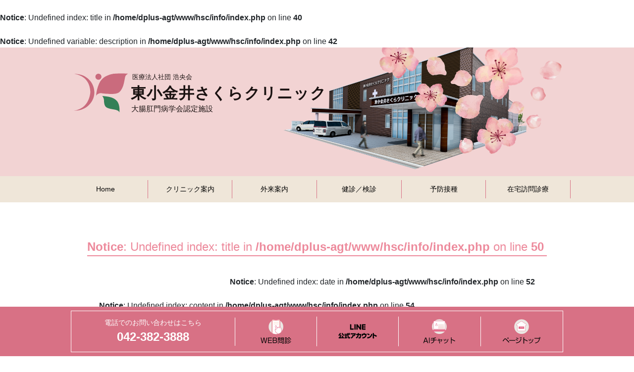

--- FILE ---
content_type: text/html; charset=UTF-8
request_url: https://www.higashikoganei-sakura.com/info/index.php?ID=408
body_size: 16205
content:
<br />
<b>Notice</b>:  Undefined index: title in <b>/home/dplus-agt/www/hsc/info/index.php</b> on line <b>40</b><br />
<br />
<b>Notice</b>:  Undefined variable: description in <b>/home/dplus-agt/www/hsc/info/index.php</b> on line <b>42</b><br />
<!doctype html>
<html lang="ja">

<head>
    <!-- Global site tag (gtag.js) - Google Analytics -->
    <script async src="https://www.googletagmanager.com/gtag/js?id=G-LD7SBW9ZE8"></script>
    <script>
        window.dataLayer = window.dataLayer || [];

        function gtag() {
            dataLayer.push(arguments);
        }
        gtag('js', new Date());

        gtag('config', 'G-LD7SBW9ZE8');
    </script>
    <!-- GMO TAG -->
        <meta name="viewport" content="width=device-width, initial-scale=1, shrink-to-fit=no">
    <title>｜お知らせ｜【公式】 東小金井さくらクリニック｜東小金井駅南口徒歩5分｜内科 呼吸器 循環器 消化器 整形外科</title>
    <meta name="description" content="東小金井駅徒歩5分東小金井さくらクリニック　内科、呼吸器、消化器、泌尿器、整形、婦人科、乳腺外科、アレルギー、漢方内科、リハビリ科">
    <meta property="og:site_name" content="東小金井さくらクリニック">
    <link rel="stylesheet" href="/css/bootstrap.css?20250111" />
    <link rel="stylesheet" href="/css/common.css?20250111" />
    <link rel="stylesheet" href="/css/style.css?20250111" />
    <style>
        .logo_r {
            font-family: dnp-shuei-gothic-kin-std, sans-serif;
            font-weight: 500;
            font-style: normal;
        }

        .logo_b {
            font-family: dnp-shuei-gothic-kin-std, sans-serif;
            font-weight: 500;
            font-style: normal;
        }
    </style>

    <script>
        (function(d) {
            var config = {
                    kitId: 'ipd5pzu',
                    scriptTimeout: 3000,
                    async: true
                },
                h = d.documentElement,
                t = setTimeout(function() {
                    h.className = h.className.replace(/\bwf-loading\b/g, "") + " wf-inactive";
                }, config.scriptTimeout),
                tk = d.createElement("script"),
                f = false,
                s = d.getElementsByTagName("script")[0],
                a;
            h.className += " wf-loading";
            tk.src = 'https://use.typekit.net/' + config.kitId + '.js';
            tk.async = true;
            tk.onload = tk.onreadystatechange = function() {
                a = this.readyState;
                if (f || a && a != "complete" && a != "loaded") return;
                f = true;
                clearTimeout(t);
                try {
                    Typekit.load(config)
                } catch (e) {}
            };
            s.parentNode.insertBefore(tk, s)
        })(document);
    </script>

    <script src="/js/jquery.min.js"></script>
    <script src="/js/bootstrap.min.js"></script>
</head>

<body class="p-0" id="page_top"><div class="bg-lightpink">
    <div class="container-lg p-0">
        <div class="top_header mb-0">
            <div class="p-2 top_header-inner">
                <a href="/" class="d-inline-block"><img src="/images/img_logo.svg" class="img-fluid"></a>
            </div>
        </div>
    </div>
</div>

<div class="common_header_menu d-none d-lg-block bg-lightbrown">
    <div class="container-lg px-0">
        <nav class="navbar navbar-expand-lg px-0">
            <div class="collapse navbar-collapse" id="navbarNav">
                <ul class="navbar-nav w-100 font_14">
                    <li class="nav-item col px-0 text-center"><a class="nav-link" href="/"><span>Home</span></a></li>
                    <li class="nav-item col px-0 text-center"><a class=" nav-link" href="/clinic/"><span>クリニック案内</span></a></li>
                    <li class="nav-item col px-0 text-center"><a class=" nav-link" href="/outpatient/"><span>外来案内</span></a></li>
                    <li class="nav-item col px-0 text-center"><a class=" nav-link" href="/examination/"><span>健診／検診</span></a></li>
                    <li class="nav-item col px-0 text-center"><a class=" nav-link" href="/vaccination/"><span>予防接種</span></a></li>
                    <li class="nav-item col px-0 text-center"><a class=" nav-link" href="/home_medical_care/"><span>在宅訪問診療</span></a></li>
                    <li class="nav-item col px-0 text-center d-none"><a class=" nav-link" href="/daycare/"><span>デイケア「こきん」</span></a></li>
                </ul>
            </div>
        </nav>
    </div>
</div><div class="main px-3 px-md-5 py-5 mb-30 container-lg">
    <h1 class="font_24 text-textpink border-bottom border-textpink border-2 mb-3 text-center text-md-left"><br />
<b>Notice</b>:  Undefined index: title in <b>/home/dplus-agt/www/hsc/info/index.php</b> on line <b>50</b><br />
</h1>
    <div class="px-4">
        <p class="text-right"><br />
<b>Notice</b>:  Undefined index: date in <b>/home/dplus-agt/www/hsc/info/index.php</b> on line <b>52</b><br />
</p>
        <div class="mb-5 oshirase">
            <br />
<b>Notice</b>:  Undefined index: content in <b>/home/dplus-agt/www/hsc/info/index.php</b> on line <b>54</b><br />
        </div>
        <p class="text-center"><a href="/info/list/" class="text-textpink">お知らせ一覧に戻る</a></p>
    </div>
</div>

<div class="map-button bg-darkpink text-center font_24 text_white d-md-none">
    <a href="/clinic/access/" class="link_white"><span class="sakura_icon-map2"></span></a>
</div>
<div class="tel-button bg-darkpink text-center font_24 text_white d-md-none">
    <a href="tel:042-382-3888" class="link_white"><span class="sakura_icon-tel"></span></a>
</div>
<div class="hamburger-menu d-lg-none">
    <input type="checkbox" id="menu-button-check">
    <label for="menu-button-check" class="menu-button bg-darkpink d-lg-none"><span></span></label>
    <div class="menu-content bg-pink px-3">
        <div class="row font_14">
            <div class="col-6 col-sm-4 col-lg-2 text-center mb-4 ">
                <a href="/clinic/">
                    <h3 class="font_14 text-center mb-3">クリニック案内</h3>
                    <img src="/images/icon_clinic.png" class="img-fluid">
                </a>
            </div>
            <div class="col-6 col-sm-4 col-lg-2 text-center mb-4">
                <a href="/outpatient/">
                    <h3 class="font_14 text-center mb-3">外来案内</h3>
                    <img src="/images/icon_outpatient.png" class="img-fluid">
                </a>
            </div>
            <div class="col-6 col-sm-4 col-lg-2 text-center mb-4">
                <a href="/examination/">
                    <h3 class="font_14 text-center mb-3">健診／健診</h3>
                    <img src="/images/icon_examination.png" class="img-fluid">
                </a>
            </div>
            <div class="col-6 col-sm-4 col-lg-2 text-center mb-4 mb-sm-0">
                <a href="/vaccination/">
                    <h3 class="font_14 text-center mb-3">予防接種</h3>
                    <img src="/images/icon_vaccination.png" class="img-fluid">
                </a>
            </div>
            <div class="col-6 col-sm-4 col-lg-2 text-center mb-0">
                <a href="/home_medical_care/">
                    <h3 class="font_14 text-center mb-3">在宅訪問診療</h3>
                    <img src="/images/icon_home_medical_care.png" class="img-fluid">
                </a>
            </div>
            <div class="col-6 col-sm-4 col-lg-2 text-center mb-0 d-none">
                <a href="/daycare/">
                    <h3 class="font_14 text-center mb-3">デイケア「こきん」</h3>
                    <img src="/images/icon_daycare.png" class="img-fluid">
                </a>
            </div>
        </div>
        <div class="text-center py-4">
            <a href="/" class="font_20">Home</a>
        </div>
    </div>
</div><div class="footer-info">
    <div class="bg-darkpink">
        <h2 class="gill-sans font_20 text_white px-3 py-2 container-lg">CLINIC INFO</h2>
    </div>
    <div class="bg-lightbrown">
        <div class="d-flex flex-wrap pb-3 container-lg">
            <div class="px-3 pt-3 col-12 col-md-6">
                <div>
                    <p class="text-darkpink font_18 text_bold">東小金井さくらクリニック</p>
                    <p>〒184-0011</p>
                    <p class="mb-2">東京都小金井市東町４丁目３７−２６</p>
                    <p class="text-green font_20 mb-2"><span class="sakura_icon-tel font_22"></span> 042-382-3888</p>
                    <p>JR中央線「東小金井駅」南口　徒歩5分</p>
                    <p>西武多摩川線「新小金井駅」南口　徒歩6分</p>
                    <p class="d-none d-md-block">アクセスマップは<a href="/clinic/access/" class="link_pink">こちら</a></p>
                </div>
            </div>
            <div class="p-3 col-12 col-md-6">
                <h2 class="font_16 text-darkpink">診療時間</h2>
                <table class="table table-bordered w-100 text-center bg-white font_12 table-sm table-darkpink text-darkpink mb-0">
                    <tr class="bg-pink">
                        <th>診療時間</th>
                        <th>月</th>
                        <th>火</th>
                        <th>水</th>
                        <th>木</th>
                        <th>金</th>
                        <th>土</th>
                        <th>日</th>
                    </tr>
                    <tr>
                        <th>9:00〜13:00</th>
                        <td>○</td>
                        <td>○</td>
                        <td>○</td>
                        <td>○</td>
                        <td>○</td>
                        <td>○</td>
                        <td>×</td>
                    </tr>
                    <tr>
                        <th>14:30〜18:30</th>
                        <td>○</td>
                        <td>○</td>
                        <td>○</td>
                        <td>○</td>
                        <td>○</td>
                        <td>×</td>
                        <td>×</td>
                    </tr>
                </table>
                <p class="font_14">
                    受付終了は午前・午後ともに診療終了時間の15分前となります。<br>
                </p>
            </div>
        </div>
    </div>
</div>
<div class="map">
    <iframe src="https://www.google.com/maps/embed?pb=!1m14!1m8!1m3!1d12960.497670067369!2d139.524216!3d35.6985558!3m2!1i1024!2i768!4f13.1!3m3!1m2!1s0x0%3A0xd1367b98cecb7aeb!2z5p2x5bCP6YeR5LqV44GV44GP44KJ44Kv44Oq44OL44OD44Kv!5e0!3m2!1sja!2sjp!4v1650543991576!5m2!1sja!2sjp" width="100%" height="450" style="border:0;" allowfullscreen="" loading="lazy" referrerpolicy="no-referrer-when-downgrade"></iframe>
</div>
<div class="footer">
    <div class="p-2 footer-inner">
        <ul class="footer_menu list-unstyled d-flex justify-content-between font_12 flex-wrap justify-content-md-center">
            <li class="col-4 px-0 px-md-3 col-md-auto text-center mb-2">
                <a href="/clinic/">クリニックについて</a>
            </li>
            <li class="col-4 px-0 px-md-3 col-md-auto text-center mb-2">
                <a href="/outpatient/">外来</a>
            </li>
            <li class="col-4 px-0 px-md-3 col-md-auto text-center mb-2">
                <a href="/examination/">健診／検診</a>
            </li>
            <li class="col-4 px-0 px-md-3 col-md-auto text-center mb-2">
                <a href="/vaccination/">予防接種</a>
            </li>
            <li class="col-4 px-0 px-md-3 col-md-auto text-center mb-2">
                <a href="/home_medical_care/">在宅訪問診療</a>
            </li>
            <!-- <li class="col-4 px-0 px-md-3 col-md-auto text-center mb-2 d-none">
                <a href="/daycare/">デイケア「こきん」</a>
            </li> -->
        </ul>
        <p class="text-center font_12">&copy; 2022 <a href="/">HigashiKoganei Sakura Clinic</a></p>
    </div>
</div>
<div class="footer-bottom bg-darkpink">
    <div class="container">
        <div class="bg-darkpink py-2 footer-bottom-wrapper">
            <div class="d-flex align-items-center border border-white footer-bottom-content">
                <div class="text-white px-1 border-right border-white col-md-4 text-center d-none d-md-block">
                    <p class="font_14">電話でのお問い合わせはこちら</p>
                    <p class="font_24 text_bold"><a href="tel:042-382-3888" class="link_white">042-382-3888</a></p>
                </div>
                <div class="px-1 border-right border-white col-3 col-md-2 text-center">
                    <a href="https://symview.me/medical_interview_flows/hg08666/public/?url_kind=1&openExternalBrowser=1" target="_blank">
                        <img src="/images/footer_web.svg" alt="web問診" class="img-fluid" style="max-height: 60px;">
                    </a>
                </div>
                <div class="px-1 border-right border-white col-3 col-md-2 text-center">
                    <a href="https://lin.ee/8MBi5kx" target="_blank">
                        <img src="/images/footer_line.svg" alt="LINE公式アカウント" class="img-fluid" style="max-height: 60px;">
                    </a>
                </div>
                <div class="px-1 border-right border-white col-3 col-md-2 text-center">
                    <img src="/images/footer_ai.svg" alt="AIチャット" class="img-fluid" id="open-chatbot" style="max-height: 60px;">
                </div>
                <div class="px-1 col-3 col-md-2 text-center">
                    <img src="/images/footer_top.svg" alt="PageTop" class="img-fluid top_button" style="max-height: 60px;">
                </div>
            </div>
        </div>
    </div>
</div>
<style>
    .footer-bottom {
        height: 100px;
        /* 必要に応じて高さを調整 */
        display: flex;
        align-items: center;
        /* 垂直方向に中央揃え */
        justify-content: center;
        /* 水平方向に中央揃え */
        z-index: 1000;
    }

    .footer-bottom .container,
    .footer-bottom .container .footer-bottom-wrapper,
    .footer-bottom .container .footer-bottom-wrapper .footer-bottom-content {
        height: 100%;
    }
</style><div class="container top_button d-none" style="position:absolute;">
    <a href="" class="text-white">
        <div style="position:fixed;bottom:44px;right:0px;background-color:rgb(228, 137, 162);color:#fff;z-index:9999999;width:40px;height:40px;" class="text-white text-center top_button d-flex align-items-center justify-content-center">
            <p>↑</p>
        </div>
    </a>
</div>
<script>
    $(function() {
        // スクロールしたら「トップに戻る」ボタンが表示される
        const toTopButton = $(".top_button");
        $(window).scroll(function() {
            scrollTopCheck(toTopButton);
        });

        $().ready(function() {
            scrollTopCheck(toTopButton);
        });

        // 「トップに戻る」ボタンをクリックしたらスクロールで戻る
        toTopButton.click(function() {
            $("body,html").animate({
                scrollTop: 0
            }, 800);
            return false;
        });
    });

    // function scrollTopCheck(toTopButton){
    //     const scroll = window.pageYOffset;
    //     if (scroll > 100) {
    //         toTopButton.fadeIn();
    //     } else {
    //         toTopButton.fadeOut();
    //     }
    // }
</script>
<!-- <script src="https://console.nomoca-ai.com/api/chatbot?bid=NDI3MTM5NTItNjU3MS01OGYxLTVmN2ItZmY2MWEzMmY5NTBkOkJvdDo5NDc=&auto_hide_on_scroll=false&mb=18px"></script> -->
<script src="https://console.nomoca-ai.com/api/chatbot?bid=NDI3MTM5NTItNjU3MS01OGYxLTVmN2ItZmY2MWEzMmY5NTBkOkJvdDo5NDc=&open_trigger=banner"></script>
</body>

</html>

--- FILE ---
content_type: text/css
request_url: https://www.higashikoganei-sakura.com/css/common.css?20250111
body_size: 2168
content:
@import url(./xs_common.css);
@import url(./sm_common.css);
@import url(./md_common.css);
@import url(./lg_common.css);
@import url(./xl_common.css);
@font-face {
  font-family: "sakura_icon";
  src: url("/fonts/sakura_icon.ttf?63pm8f") format("truetype"), url("/fonts/sakura_icon.woff?63pm8f") format("woff"), url("/fonts/sakura_icon.svg?63pm8f#sakura_icon") format("svg");
  font-weight: normal;
  font-style: normal;
  font-display: block;
}
[class^=sakura_icon-], [class*=" sakura_icon-"] {
  /* use !important to prevent issues with browser extensions that change fonts */
  font-family: "sakura_icon" !important;
  speak: none;
  font-style: normal;
  font-weight: normal;
  font-variant: normal;
  text-transform: none;
  line-height: 1;
  /* Better Font Rendering =========== */
  -webkit-font-smoothing: antialiased;
  -moz-osx-font-smoothing: grayscale;
}

.sakura_icon-tel:before {
  content: "\e900";
}

.sakura_icon-info:before {
  content: "\e901";
}

.sakura_icon-kenshin:before {
  content: "\e902";
}

.sakura_icon-map2:before {
  content: "\e94c";
}

.link_white,
.link_white:hover {
  color: #fff;
  text-decoration: none;
}

.link_pink,
.link_pink:hover {
  border-bottom: 1px solid #D87185;
  padding-bottom: 2px;
  color: #000;
}

a,
a:hover {
  color: #000;
  text-decoration: none;
}

a{
  word-break: break-all;
}

.z-1000 {
  position: relative;
  z-index: 1000;
}

.text_white {
  color: #fff;
}

.text_black {
  color: #000;
}

.text_red {
  color: #f00;
}

.text_blue {
  color: #00f;
}

.text_normal {
  font-weight: normal;
}

.text_bold {
  font-weight: bold;
}

.border-bottom-double {
  border-bottom: double;
}

.td_ul {
  text-decoration: underline !important;
}

.lh_100 {
  line-height: 1 !important;
}

.lh_125 {
  line-height: 1.25 !important;
}

.lh_150 {
  line-height: 1.5 !important;
}

.lh_175 {
  line-height: 1.75 !important;
}

.lh_200 {
  line-height: 2 !important;
}

.gill-sans {
  font-family: "Gill Sans" !important;
}

.border-2 {
  padding-bottom: 3px;
  border-width: 2px !important;
}

.border-3 {
  padding-bottom: 3px;
  border-width: 3px !important;
}

.border-3 {
  padding-bottom: 3px;
  border-width: 4px !important;
}

.shin-go {
  font-family: dnp-shuei-gothic-kin-std, sans-serif;
}

--- FILE ---
content_type: text/css
request_url: https://www.higashikoganei-sakura.com/css/style.css?20250111
body_size: 6000
content:
@charset "UTF-8";
@import "header.css";
@import "footer.css";
@import "map.css";
.common_header_menu nav li {
  border-right: 1px solid #D87185;
}
.common_header_menu nav li:last-child {
  border-right: 0;
}
.common_header_menu nav .active a span {
  border-bottom: 2px solid #D87185;
}

.sub-menu-container {
  display: flex;
  flex-wrap: wrap;
  border: solid #D87185;
  border-width: 2px 0 0 2px;
}

.sub-menu-container div {
  flex-grow: 1;
  border: solid #D87185;
  border-width: 0 2px 2px 0;
}

.subject_title {
  text-decoration: underline;
}

.subject_icon {
  height: 80px;
}

ul.philosophy-list,
ul.outpatient-info-list,
ul.daycare-list {
  padding-left: 0;
}

ul.philosophy-list li{
  list-style-type:none;
}

ul.philosophy-list li::before{
  display: inline-block;
  content: "一、";
  
  margin-right: 0.5em;
}

ul.outpatient-info-list > li,
ul.daycare-list > li {
  position: relative;
  list-style-type: none !important;
  /*ポチ消す*/
  padding: 0.5em 0.5em 0.5em 0.5em;
  margin-bottom: 5px;
  line-height: 1.5;
  vertical-align: middle;
}

ul.outpatient-info-list > li:before,
ul.daycare-list > li:before {
  display: inline-block;
  vertical-align: middle;
  /*以下白丸つくる*/
  content: "";
  width: 1em;
  height: 1em;
  background: #D87185;
  border-radius: 50%;
  margin-right: 8px;
  margin-left: -16px;
  position: relative;
  top: -1px;
  margin-right: 5px;
}

ul.sub_menu li {
  height: 36px;
  line-height: 36px;
  border-top: 2px solid #D87185;
}

ul.sub_menu li:hover,
ul.sub_menu li:hover a {
  color: #D87185;
  background-color: #F2D3D3;
}

ul.sub_menu li.line2 {
  height: 57px;
  line-height: 21px;
  padding-top: 7.5px;
  padding-bottom: 7.5px;
  border-top: 2px solid #D87185;
}

ul.sub_menu li:last-child {
  border-bottom: 2px solid #D87185;
}

ul.sub_menu li a.active {
  color: #D87185;
  font-weight: bold;
}

ul.sub_menu li a {
  display: block;
  position: relative;
  padding-right: 20px;
}

ul.sub_menu li a::after {
  display: block;
  content: "";
  position: absolute;
  top: 50%;
  right: 10px;
  width: 6px;
  height: 6px;
  margin: -4px 0 0 0;
  border-top: solid 2px #D87185;
  border-right: solid 2px #D87185;
  -webkit-transform: rotate(45deg);
  transform: rotate(45deg);
}

.doctor-info h3 {
  height: 48px;
  line-height: 48px;
  background-color: #F2D3D3;
  border-radius: 8px;
  text-align: center;
}
.doctor-info dl dt {
  font-weight: normal;
}
.doctor-info .message {
  border-radius: 10px;
}

.wp_page h3 {
  font-size: 18px;
  color: #D87185;
  margin-bottom: 0.5em;
  line-height: 1.75;
}
.wp_page p {
  margin-bottom: 1em;
}

.about_clinic table tr th {
  width: 100%;
}

@media (min-width: 768px) {
  .about_clinic table tr th {
    width: 33%;
  }
}
.outpatient table.timeTable {
  border-color: #ebb5c0;
}
.outpatient table.timeTable th {
  font-weight: normal;
  text-align: center;
  border-color: #ebb5c0;
  background-color: #EAC6C7;
  color: #D87185 !important;
}
.outpatient table.timeTable td {
  text-align: center;
  border-color: #ebb5c0;
}

.outpatient.subject h3,
.access h3 {
  border-left: 5px solid #D87185;
  padding-left: 5px;
}

.doctorInfoTable th {
  font-weight: normal;
  width: 9rem;
}

.daycare h3 {
  border-left: 5px solid #D87185;
  padding-left: 5px;
}

.home_medical_care h3 {
  border-left: 5px solid #D87185;
  padding-left: 5px;
}

.examination h3 {
  border-left: 5px solid #D87185;
  padding-left: 5px;
}

table.tableWeek {
  table-layout: fixed;
}

table.facilityTable {
  border-color: #ebb5c0;
}
table.facilityTable th {
  font-weight: normal;
  border-color: #ebb5c0;
  background-color: #EAC6C7;
  color: #D87185 !important;
  vertical-align: middle;
  text-align: center;
}
table.facilityTable td {
  text-align: center;
  border-color: #ebb5c0;
  vertical-align: middle;
}

.arrow {
  position: relative;
  width: 0px;
  height: 15px;
  border-top: 8px solid #D87185;
  border-right: 8px solid #D87185;
  box-sizing: border-box;
  margin: 0 auto;
}

.arrow::after {
  content: "";
  position: absolute;
  bottom: -14px;
  right: -17px;
  border-top: 14px solid #D87185;
  border-left: 14px solid transparent;
  border-right: 14px solid transparent;
}

.arrow_right {
  display: inline-block;
  height: 12px;
  width: 30px;
  background-color: #D87185;
  position: relative;
  box-sizing: content-box;
}

.arrow_right::after {
  position: absolute;
  content: "";
  width: 0;
  height: 0;
  border: 16px solid transparent;
  border-left: 16px solid #D87185;
  left: 22px;
  top: -11px;
  box-sizing: content-box;
}

.badge-001 {
  background-color: #e99ead;
}

.badge-002 {
  background-color: #de7086;
}

.badge-003 {
  background-color: #d23958;
}

.badge-004 {
  background-color: #d22b4c;
}

.border-bottom.border_dotted {
  border-bottom-style: dotted !important;
}

ol.covid {
  counter-reset: num;
  list-style-type: none !important;
  padding: 0;
  margin: 0;
}
ol.covid li {
  position: relative;
  padding-left: 30px;
  line-height: 1.5em;
  padding: 0.5em 0.5em 0.5em 30px;
}
ol.covid li:before {
  position: absolute;
  counter-increment: num;
  content: counter(num);
  display: inline-block;
  background: #D87185;
  color: #FFF;
  font-family: "Arial", sans-serif;
  font-weight: bold;
  font-size: 14px;
  border-radius: 50%;
  left: 0;
  width: 22px;
  height: 22px;
  line-height: 22px;
  text-align: center;
  top: 10px;
}

.home th.list span {
  height: 50px;
  width: 50px;
  border-radius: 50%;
  line-height: 50px;
  text-align: center;
  display: inline-block;
  background-color: #D87185;
  color: #fff;
  font-size: 20px;
}

.cursor_pointer {
  cursor: pointer;
}

.access_map {
  position: relative;
  width: 100%;
  height: 0;
  padding-top: 56.25%;
}

.access_map iframe {
  position: absolute;
  top: 0;
  left: 0;
  width: 100%;
  height: 100%;
}

.table-responsive .table tr th,
.table-responsive .table tr td {
  white-space: nowrap !important;
}

.asterisk{
  list-style-type: none;
}
.asterisk li:before {
  display: inline;
  content: "※";
  margin-left: -1em;
}

.oshirase a{
  text-decoration: underline;
}

--- FILE ---
content_type: text/css
request_url: https://www.higashikoganei-sakura.com/css/xs_common.css
body_size: 611
content:
.font_10 {
  font-size: 10px;
}

.font_12 {
  font-size: 12px;
}

.font_14 {
  font-size: 14px;
}

.font_16 {
  font-size: 16px;
}

.font_18 {
  font-size: 18px;
}

.font_20 {
  font-size: 20px;
}

.font_22 {
  font-size: 22px;
}

.font_24 {
  font-size: 24px;
}

.font_26 {
  font-size: 26px;
}

.font_28 {
  font-size: 28px;
}

.font_30 {
  font-size: 30px;
}

.font_32 {
  font-size: 32px;
}

.font_34 {
  font-size: 34px;
}

.font_36 {
  font-size: 36px;
}

.font_38 {
  font-size: 38px;
}

.font_40 {
  font-size: 40px;
}

.font_42 {
  font-size: 42px;
}

.font_44 {
  font-size: 44px;
}

.font_46 {
  font-size: 46px;
}

.font_48 {
  font-size: 48px;
}

.font_50 {
  font-size: 50px;
}

--- FILE ---
content_type: text/css
request_url: https://www.higashikoganei-sakura.com/css/sm_common.css
body_size: 830
content:
@media (min-width: 576px) {
  .font_sm_10 {
    font-size: 10px;
  }

  .font_sm_12 {
    font-size: 12px;
  }

  .font_sm_14 {
    font-size: 14px;
  }

  .font_sm_16 {
    font-size: 16px;
  }

  .font_sm_18 {
    font-size: 18px;
  }

  .font_sm_20 {
    font-size: 20px;
  }

  .font_sm_22 {
    font-size: 22px;
  }

  .font_sm_24 {
    font-size: 24px;
  }

  .font_sm_26 {
    font-size: 26px;
  }

  .font_sm_28 {
    font-size: 28px;
  }

  .font_sm_30 {
    font-size: 30px;
  }

  .font_sm_32 {
    font-size: 32px;
  }

  .font_sm_34 {
    font-size: 34px;
  }

  .font_sm_36 {
    font-size: 36px;
  }

  .font_sm_38 {
    font-size: 38px;
  }

  .font_sm_40 {
    font-size: 40px;
  }

  .font_sm_42 {
    font-size: 42px;
  }

  .font_sm_44 {
    font-size: 44px;
  }

  .font_sm_46 {
    font-size: 46px;
  }

  .font_sm_48 {
    font-size: 48px;
  }

  .font_sm_50 {
    font-size: 50px;
  }
}

--- FILE ---
content_type: text/css
request_url: https://www.higashikoganei-sakura.com/css/md_common.css
body_size: 830
content:
@media (min-width: 768px) {
  .font_md_10 {
    font-size: 10px;
  }

  .font_md_12 {
    font-size: 12px;
  }

  .font_md_14 {
    font-size: 14px;
  }

  .font_md_16 {
    font-size: 16px;
  }

  .font_md_18 {
    font-size: 18px;
  }

  .font_md_20 {
    font-size: 20px;
  }

  .font_md_22 {
    font-size: 22px;
  }

  .font_md_24 {
    font-size: 24px;
  }

  .font_md_26 {
    font-size: 26px;
  }

  .font_md_28 {
    font-size: 28px;
  }

  .font_md_30 {
    font-size: 30px;
  }

  .font_md_32 {
    font-size: 32px;
  }

  .font_md_34 {
    font-size: 34px;
  }

  .font_md_36 {
    font-size: 36px;
  }

  .font_md_38 {
    font-size: 38px;
  }

  .font_md_40 {
    font-size: 40px;
  }

  .font_md_42 {
    font-size: 42px;
  }

  .font_md_44 {
    font-size: 44px;
  }

  .font_md_46 {
    font-size: 46px;
  }

  .font_md_48 {
    font-size: 48px;
  }

  .font_md_50 {
    font-size: 50px;
  }
}

--- FILE ---
content_type: text/css
request_url: https://www.higashikoganei-sakura.com/css/lg_common.css
body_size: 831
content:
@media (min-width: 1024px) {
  .font_lg_10 {
    font-size: 10px;
  }

  .font_lg_12 {
    font-size: 12px;
  }

  .font_lg_14 {
    font-size: 14px;
  }

  .font_lg_16 {
    font-size: 16px;
  }

  .font_lg_18 {
    font-size: 18px;
  }

  .font_lg_20 {
    font-size: 20px;
  }

  .font_lg_22 {
    font-size: 22px;
  }

  .font_lg_24 {
    font-size: 24px;
  }

  .font_lg_26 {
    font-size: 26px;
  }

  .font_lg_28 {
    font-size: 28px;
  }

  .font_lg_30 {
    font-size: 30px;
  }

  .font_lg_32 {
    font-size: 32px;
  }

  .font_lg_34 {
    font-size: 34px;
  }

  .font_lg_36 {
    font-size: 36px;
  }

  .font_lg_38 {
    font-size: 38px;
  }

  .font_lg_40 {
    font-size: 40px;
  }

  .font_lg_42 {
    font-size: 42px;
  }

  .font_lg_44 {
    font-size: 44px;
  }

  .font_lg_46 {
    font-size: 46px;
  }

  .font_lg_48 {
    font-size: 48px;
  }

  .font_lg_50 {
    font-size: 50px;
  }
}

--- FILE ---
content_type: text/css
request_url: https://www.higashikoganei-sakura.com/css/xl_common.css
body_size: 831
content:
@media (min-width: 1200px) {
  .font_xl_10 {
    font-size: 10px;
  }

  .font_xl_12 {
    font-size: 12px;
  }

  .font_xl_14 {
    font-size: 14px;
  }

  .font_xl_16 {
    font-size: 16px;
  }

  .font_xl_18 {
    font-size: 18px;
  }

  .font_xl_20 {
    font-size: 20px;
  }

  .font_xl_22 {
    font-size: 22px;
  }

  .font_xl_24 {
    font-size: 24px;
  }

  .font_xl_26 {
    font-size: 26px;
  }

  .font_xl_28 {
    font-size: 28px;
  }

  .font_xl_30 {
    font-size: 30px;
  }

  .font_xl_32 {
    font-size: 32px;
  }

  .font_xl_34 {
    font-size: 34px;
  }

  .font_xl_36 {
    font-size: 36px;
  }

  .font_xl_38 {
    font-size: 38px;
  }

  .font_xl_40 {
    font-size: 40px;
  }

  .font_xl_42 {
    font-size: 42px;
  }

  .font_xl_44 {
    font-size: 44px;
  }

  .font_xl_46 {
    font-size: 46px;
  }

  .font_xl_48 {
    font-size: 48px;
  }

  .font_xl_50 {
    font-size: 50px;
  }
}

--- FILE ---
content_type: text/css
request_url: https://www.higashikoganei-sakura.com/css/header.css
body_size: 2804
content:
@charset "UTF-8";
.header,
.top_header {
  background-image: url(/images/bg_header_xs.png);
  background-size: cover;
  background-repeat: no-repeat;
  padding-top: 61.33%;
  height: 0;
  position: relative;
  z-index: 998;
  background-color: #F2D3D3;
}

.header-inner,
.top_header-inner {
  position: absolute;
  top: 28.68%;
  left: 8px;
  width: 100%;
  z-index: 999;
  width: 82.93%;
}

.tel-button {
  position: fixed;
  top: 8px;
  left: 8px;
  width: 48px;
  height: 48px;
  line-height: 48px;
  z-index: 10000;
}

.map-button {
  position: fixed;
  top: 8px;
  left: 64px;
  width: 48px;
  height: 48px;
  line-height: 48px;
  z-index: 10000;
}

.menu-button {
  position: fixed;
  top: 8px;
  right: 8px;
  display: flex;
  height: 48px;
  width: 48px;
  justify-content: center;
  align-items: center;
  z-index: 10000;
}

.menu-button span,
.menu-button span:before,
.menu-button span:after {
  content: "";
  display: block;
  height: 3px;
  width: 25px;
  border-radius: 3px;
  background-color: #ffffff;
  position: absolute;
}

.menu-button span:before {
  top: 8px;
}

.menu-button span:after {
  bottom: 8px;
}

#menu-button-check:checked ~ .menu-button span {
  background-color: rgba(255, 255, 255, 0);
  /*メニューオープン時は真ん中の線を透明にする*/
}

#menu-button-check:checked ~ .menu-button span::before {
  top: 0;
  transform: rotate(45deg);
}

#menu-button-check:checked ~ .menu-button span::after {
  bottom: 0;
  transform: rotate(-45deg);
}

#menu-button-check {
  display: none;
}

.hamburger-menu {
  position: fixed;
  top: 0;
  left: 0;
  z-index: 1021;
}

.menu-content {
  width: 100%;
  height: 100%;
  padding-top: 80px;
  position: fixed;
  top: 0;
  left: 100%;
  /*leftの値を変更してメニューを画面外へ*/
  z-index: 9999;
  transition: all 0.75s;
  /*アニメーション設定*/
}

#menu-button-check:checked ~ .menu-content {
  left: 0;
  /*メニューを画面内へ*/
}

.infos {
  position: relative;
  z-index: 999;
  background-color: #F2D3D3;
}

.info-box {
  border: 3px solid #D87185;
  background-color: #fff;
}

@media (min-width: 768px) {
  .top_header {
    background-image: url(/images/bg_header_sm.png);
    padding-top: 43.94%;
    z-index: 998;
  }

  .header {
    background-image: url(/images/bg_header_sm.png);
    padding-top: 43.94%;
    z-index: 998;
  }

  .header-inner {
    padding-top: 70px !important;
  }

  .top_header-inner {
    padding: 0 !important;
    width: 43.94%;
    z-index: 999;
    top: 13.48%;
    left: 3.9%;
  }
}
@media (min-width: 1024px) {
  .top_header,
.header {
    background-image: url(/images/bg_header_lg.png);
    padding-top: 25.39%;
    z-index: 998;
  }

  .header-inner,
.top_header-inner {
    padding: 0 !important;
    width: 50.78%;
    z-index: 999;
    top: 19.23%;
    left: 1.88%;
  }

  .hamburger-menu {
    display: none;
  }
}

--- FILE ---
content_type: text/css
request_url: https://www.higashikoganei-sakura.com/css/footer.css
body_size: 349
content:
.footer {
  padding-top: 32px;
  background-color: #f2d3d3;
  padding-bottom: 120px;
}

ul.footer_menu li {
  border-right: 1px solid #d87185;
}

ul.footer_menu li:last-child,
ul.footer_menu li:nth-child(3) {
  border-right: 0;
}

@media (min-width: 768px) {
  ul.footer_menu li:nth-child(3) {
    border-right: 1px solid #d87185;
  }
}

.footer-bottom {
  position: fixed;
  height: 120px;
  bottom: 0;
  left: 0;
  right: 0;
}


--- FILE ---
content_type: text/css
request_url: https://www.higashikoganei-sakura.com/css/map.css
body_size: 237
content:
.map {
  height: 0;
  overflow: hidden;
  padding-bottom: 56.25%;
  position: relative;
}

.map iframe {
  position: absolute;
  left: 0;
  top: 0;
  height: 100%;
  width: 100%;
}

@media (min-width: 768px) {
  .map {
    padding-bottom: 40%;
  }
}
@media (min-width: 1024px) {
  .map {
    padding-bottom: 30%;
  }
}

--- FILE ---
content_type: image/svg+xml
request_url: https://www.higashikoganei-sakura.com/images/footer_ai.svg
body_size: 4694
content:
<svg xmlns="http://www.w3.org/2000/svg" xmlns:xlink="http://www.w3.org/1999/xlink" width="180" height="120" viewBox="0 0 180 120">
  <defs>
    <clipPath id="clip-path">
      <rect id="長方形_18" data-name="長方形 18" width="180" height="120" transform="translate(1431 608)" fill="#f5c1c1" stroke="#707070" stroke-width="1"/>
    </clipPath>
  </defs>
  <g id="footer_ai" transform="translate(-1431 -608)" clip-path="url(#clip-path)">
    <path id="パス_67" data-name="パス 67" d="M-53.27-22.064h-3.556L-64.946,0h3.024l1.988-5.656h9.772L-48.174,0h3.024ZM-51-8.008h-8.092l4.06-11.564Zm8.848-14.056V0h2.716V-22.064Zm21.56,3.276c3.3-.616,4.144-.756,7.364-1.6L-14.6-22.708a76.11,76.11,0,0,1-19.236,2.884l.5,2.268c3.388-.14,6.692-.364,10.052-.812v4.844H-35.07v2.352h11.788A12.009,12.009,0,0,1-24.766-5.4C-26.11-3.444-28.882-1.792-33.642-.9l1.148,2.24c8.4-1.848,11.844-5.712,11.9-12.516h9.408v-2.352h-9.408Zm18.4,5.964-5.572.812.336,2.184,5.6-.868L.182,1.792l2.436-.28L.49-11.06l8.428-1.316c-.672,3.276-2.38,4.928-4.7,6.44L5.838-4.312a12.818,12.818,0,0,0,5.908-10.556L.154-13.188l-.784-4.62-2.324.28ZM22.19-8.792a27.632,27.632,0,0,0-2.408-6.748l-2.212.616A23.78,23.78,0,0,1,19.81-8.2Zm6.02-1.12a27.934,27.934,0,0,0-1.96-6.608l-2.24.532a27.249,27.249,0,0,1,1.848,6.636ZM20.818,1.6C32.382-1.036,34.762-7.7,36.386-15.736l-2.464-.42C32.27-6.16,28.8-2.408,19.838-.476ZM46.8-22.932v24.7H49.49V-12.908A58.788,58.788,0,0,1,62.426-6.776L63.77-9.268a58.285,58.285,0,0,0-14.28-6.244v-7.42Z" transform="translate(1521 715)" fill="#050404"/>
    <g id="グループ_81" data-name="グループ 81" transform="translate(0 -0.723)">
      <circle id="楕円形_7" data-name="楕円形 7" cx="29.578" cy="29.578" r="29.578" transform="translate(1491.422 619.723)" fill="#ebe8e4"/>
      <g id="グループ_48" data-name="グループ 48" transform="translate(879.44 530.397)">
        <g id="グループ_43" data-name="グループ 43">
          <path id="パス_34" data-name="パス 34" d="M669.081,137.866l-55.9-.176,4.83-5.576H664.69Z" fill="#e56988"/>
          <path id="パス_35" data-name="パス 35" d="M669.081,138.828h0l-55.9-.175a.962.962,0,0,1-.724-1.593l4.83-5.576a.96.96,0,0,1,.727-.332H664.69a.964.964,0,0,1,.765.378l4.391,5.752a.962.962,0,0,1-.765,1.546Zm-53.795-2.093,51.845.162-2.917-3.821h-45.76Z" fill="#e56988"/>
        </g>
        <g id="グループ_44" data-name="グループ 44">
          <rect id="長方形_17" data-name="長方形 17" width="45.753" height="33.107" transform="translate(618.498 96.328)" fill="#fff"/>
          <path id="パス_36" data-name="パス 36" d="M664.251,130.4H618.5a.962.962,0,0,1-.962-.963V96.328a.962.962,0,0,1,.962-.962h45.753a.962.962,0,0,1,.962.962v33.107A.963.963,0,0,1,664.251,130.4Zm-45.592-1.345,45.471.024v-32.4l-45.471-.023Z" fill="#e56988"/>
        </g>
        <g id="グループ_47" data-name="グループ 47">
          <g id="グループ_46" data-name="グループ 46">
            <g id="グループ_45" data-name="グループ 45">
              <path id="パス_37" data-name="パス 37" d="M629.767,110.086a2.552,2.552,0,1,1,2.552-2.553A2.555,2.555,0,0,1,629.767,110.086Zm0-4.079a1.526,1.526,0,1,0,1.526,1.526A1.528,1.528,0,0,0,629.767,106.007Z" fill="#e56988"/>
              <path id="パス_38" data-name="パス 38" d="M633.1,115.267h-6.388a1.63,1.63,0,0,1-1.629-1.628v-.334a3.686,3.686,0,0,1,3.682-3.681h2.282a3.685,3.685,0,0,1,3.681,3.681v.334A1.629,1.629,0,0,1,633.1,115.267Zm-4.335-4.617a2.658,2.658,0,0,0-2.655,2.655v.334a.6.6,0,0,0,.6.6H633.1a.6.6,0,0,0,.6-.6v-.334a2.658,2.658,0,0,0-2.655-2.655Z" fill="#e56988"/>
            </g>
          </g>
        </g>
      </g>
      <g id="グループ_52" data-name="グループ 52" transform="translate(879.44 536.014)">
        <g id="グループ_51" data-name="グループ 51">
          <g id="グループ_50" data-name="グループ 50">
            <g id="グループ_49" data-name="グループ 49">
              <path id="パス_39" data-name="パス 39" d="M660.107,106.691H636.95a.5.5,0,0,1,0-1.007h23.157a.5.5,0,1,1,0,1.007Z" fill="#dd9f97"/>
              <path id="パス_40" data-name="パス 40" d="M660.107,110.24H636.95a.5.5,0,0,1,0-1.007h23.157a.5.5,0,1,1,0,1.007Z" fill="#dd9f97"/>
              <path id="パス_41" data-name="パス 41" d="M660.107,113.789H636.95a.5.5,0,0,1,0-1.006h23.157a.5.5,0,1,1,0,1.006Z" fill="#dd9f97"/>
              <path id="パス_42" data-name="パス 42" d="M660.107,117.339H636.95a.5.5,0,0,1,0-1.007h23.157a.5.5,0,1,1,0,1.007Z" fill="#dd9f97"/>
              <path id="パス_43" data-name="パス 43" d="M660.107,120.888H636.95a.5.5,0,0,1,0-1.007h23.157a.5.5,0,1,1,0,1.007Z" fill="#dd9f97"/>
            </g>
          </g>
        </g>
      </g>
    </g>
  </g>
</svg>


--- FILE ---
content_type: image/svg+xml
request_url: https://www.higashikoganei-sakura.com/images/footer_web.svg
body_size: 8958
content:
<svg xmlns="http://www.w3.org/2000/svg" xmlns:xlink="http://www.w3.org/1999/xlink" width="180" height="120" viewBox="0 0 180 120">
  <defs>
    <clipPath id="clip-path">
      <rect id="長方形_24" data-name="長方形 24" width="180" height="120" transform="translate(960 608)" fill="#f5c1c1" stroke="#707070" stroke-width="1"/>
    </clipPath>
    <clipPath id="clip-path-2">
      <circle id="楕円形_9" data-name="楕円形 9" cx="29.578" cy="29.578" r="29.578" transform="translate(452.338 89.326)" fill="none"/>
    </clipPath>
    <clipPath id="clip-path-3">
      <circle id="楕円形_10" data-name="楕円形 10" cx="29.578" cy="29.578" r="29.578" transform="translate(452.029 89.925)" fill="none"/>
    </clipPath>
  </defs>
  <g id="footer_web" transform="translate(-960 -608)" clip-path="url(#clip-path)">
    <g id="グループ_79" data-name="グループ 79" transform="translate(0 -1.108)">
      <circle id="楕円形_8" data-name="楕円形 8" cx="29.578" cy="29.578" r="29.578" transform="translate(1020.732 620.572)" fill="#ebe8e4"/>
      <g id="グループ_65" data-name="グループ 65" transform="translate(568.393 531.247)">
        <g id="グループ_64" data-name="グループ 64">
          <path id="パス_58" data-name="パス 58" d="M494.639,88.861H469.193a4.39,4.39,0,0,0-4.384,4.385v49.778a29.543,29.543,0,0,0,34.214,0V93.246A4.39,4.39,0,0,0,494.639,88.861Z" fill="#e56988"/>
          <path id="パス_59" data-name="パス 59" d="M494.638,90.323h-5.8c-.591,0-.556.317-.62.62-.142.68-.492,1.3-1.3,1.3h-10c-.805,0-1.155-.617-1.3-1.3-.064-.3-.029-.62-.62-.62h-5.8a2.926,2.926,0,0,0-2.923,2.923V144a29.559,29.559,0,0,0,31.291,0V93.246A2.926,2.926,0,0,0,494.638,90.323Z" fill="#f3c5c1"/>
        </g>
      </g>
      <g id="グループ_67" data-name="グループ 67" transform="translate(568.393 531.247)">
        <g id="グループ_66" data-name="グループ 66" clip-path="url(#clip-path-2)">
          <rect id="長方形_21" data-name="長方形 21" width="26.185" height="68.137" transform="translate(468.869 94.985)" fill="#fff"/>
        </g>
      </g>
      <g id="グループ_78" data-name="グループ 78" transform="translate(568.393 531.247)">
        <g id="グループ_77" data-name="グループ 77" clip-path="url(#clip-path-3)">
          <g id="グループ_76" data-name="グループ 76">
            <g id="グループ_71" data-name="グループ 71">
              <g id="グループ_70" data-name="グループ 70">
                <g id="グループ_69" data-name="グループ 69">
                  <path id="パス_60" data-name="パス 60" d="M486.346,124.321a2.033,2.033,0,0,1,1.348-2.541l.877-.269a2.034,2.034,0,1,0,3.889-1.193l.878-.269a2.034,2.034,0,0,1,2.541,1.348l.372,1.216a2.034,2.034,0,0,1,1.348-2.541,2.952,2.952,0,0,1,3.688,1.956l.735,2.4,2.552,8.324a5.084,5.084,0,0,1-.369,3.875l-.931,1.754,1.349,4.4-13.533,4.15-7.87-3.869a5.092,5.092,0,0,1-2.478-3l-2.481-8.092a2.493,2.493,0,0,1,1.652-3.114h0a2.492,2.492,0,0,1,3.114,1.653" fill="#fff"/>
                  <path id="パス_61" data-name="パス 61" d="M482.919,129.746l-3.82-12.052a2.492,2.492,0,0,1,1.652-3.114h0a2.492,2.492,0,0,1,3.114,1.652l2.481,8.089" fill="#fff"/>
                  <g id="グループ_68" data-name="グループ 68">
                    <line id="線_12" data-name="線 12" x1="0.474" y1="1.546" transform="translate(486.346 124.321)" fill="#fff"/>
                    <line id="線_13" data-name="線 13" x1="0.474" y1="1.546" transform="translate(491.112 122.859)" fill="#fff"/>
                    <line id="線_14" data-name="線 14" x1="0.474" y1="1.546" transform="translate(496.251 122.613)" fill="#fff"/>
                  </g>
                </g>
              </g>
            </g>
            <g id="グループ_75" data-name="グループ 75">
              <g id="グループ_74" data-name="グループ 74">
                <g id="グループ_73" data-name="グループ 73">
                  <path id="パス_62" data-name="パス 62" d="M482.919,129.746l-3.82-12.052a2.492,2.492,0,0,1,1.652-3.114h0a2.492,2.492,0,0,1,3.114,1.652l2.481,8.089" fill="#fff"/>
                  <path id="パス_62_-_アウトライン" data-name="パス 62 - アウトライン" d="M482.919,130.455a.709.709,0,0,1-.675-.495l-3.82-12.052,0-.006a3.2,3.2,0,1,1,6.121-1.877l2.481,8.089a.709.709,0,0,1-1.355.416l-2.481-8.089a1.784,1.784,0,0,0-3.412,1.043l3.819,12.049a.709.709,0,0,1-.676.923Z" fill="#e56988"/>
                  <path id="パス_63" data-name="パス 63" d="M504.623,142.778l-1.349-4.4.931-1.754a5.084,5.084,0,0,0,.369-3.875l-2.552-8.324-.735-2.4a2.952,2.952,0,0,0-3.688-1.956,2.034,2.034,0,0,0-1.348,2.541l-.372-1.216a2.034,2.034,0,0,0-2.541-1.348l-.878.269a2.034,2.034,0,1,1-3.889,1.193l-.877.269a2.033,2.033,0,0,0-1.348,2.541" fill="#fff"/>
                  <path id="パス_63_-_アウトライン" data-name="パス 63 - アウトライン" d="M504.623,143.487a.709.709,0,0,1-.677-.5l-1.349-4.4a.709.709,0,0,1,.052-.54l.931-1.754a4.349,4.349,0,0,0,.318-3.335l-3.287-10.721a2.246,2.246,0,0,0-2.8-1.486,1.325,1.325,0,0,0-.878,1.656h0a.709.709,0,0,1-1.355.415h0L495.2,121.6a1.328,1.328,0,0,0-1.656-.878l-.878.269a1.325,1.325,0,0,0-.878,1.656.709.709,0,0,1-1.355.415,1.325,1.325,0,0,0-1.655-.878l-.877.269a1.325,1.325,0,0,0-.878,1.655.709.709,0,1,1-1.355.416,2.742,2.742,0,0,1,1.818-3.427l.877-.269a2.723,2.723,0,0,1,2.09.2q.061.032.12.067.029-.062.061-.123a2.723,2.723,0,0,1,1.619-1.337l.878-.269a2.744,2.744,0,0,0,4.261.023,3.665,3.665,0,0,1,4.573,2.426l3.287,10.721a5.757,5.757,0,0,1-.42,4.415l-.794,1.495,1.263,4.119a.709.709,0,0,1-.678.917Z" fill="#e56988"/>
                  <path id="パス_64" data-name="パス 64" d="M483.027,130.505a2.492,2.492,0,0,0-3.114-1.653h0a2.493,2.493,0,0,0-1.652,3.114l2.481,8.092a5.092,5.092,0,0,0,2.478,3l7.87,3.869" fill="#fff"/>
                  <path id="パス_64_-_アウトライン" data-name="パス 64 - アウトライン" d="M491.089,147.637a.706.706,0,0,1-.312-.073l-7.87-3.869-.02-.01a5.764,5.764,0,0,1-2.823-3.419l-2.481-8.092A3.2,3.2,0,1,1,483.7,130.3a.709.709,0,0,1-1.355.415,1.784,1.784,0,1,0-3.411,1.046l2.481,8.092a4.355,4.355,0,0,0,2.124,2.578l7.86,3.864a.709.709,0,0,1-.313,1.345Z" fill="#e56988"/>
                  <g id="グループ_72" data-name="グループ 72">
                    <path id="線_15" data-name="線 15" d="M.474,2.255a.709.709,0,0,1-.677-.5L-.678.208a.709.709,0,0,1,.47-.885.709.709,0,0,1,.885.47l.474,1.546a.709.709,0,0,1-.678.917Z" transform="translate(486.346 124.321)" fill="#e56988"/>
                    <path id="線_16" data-name="線 16" d="M.474,2.255a.709.709,0,0,1-.677-.5L-.678.208a.709.709,0,0,1,.47-.885.709.709,0,0,1,.885.47l.474,1.546a.709.709,0,0,1-.678.917Z" transform="translate(491.112 122.859)" fill="#e56988"/>
                    <path id="線_17" data-name="線 17" d="M.474,2.255a.709.709,0,0,1-.677-.5L-.678.208a.709.709,0,0,1,.47-.885.709.709,0,0,1,.885.47l.474,1.546a.709.709,0,0,1-.678.917Z" transform="translate(496.251 122.613)" fill="#e56988"/>
                  </g>
                </g>
              </g>
            </g>
          </g>
        </g>
      </g>
      <rect id="長方形_22" data-name="長方形 22" width="19.649" height="4.265" transform="translate(1041.204 630.924)" fill="#fdece5"/>
      <rect id="長方形_23" data-name="長方形 23" width="19.649" height="4.265" transform="translate(1041.204 637.306)" fill="#fdece5"/>
    </g>
    <path id="パス_65" data-name="パス 65" d="M-43.932,0h3.724l5.292-22.064h-2.828l-4.34,19.656L-46.34-22.064h-3.752L-54.348-2.408l-4.34-19.656h-2.828L-56.224,0H-52.5l4.284-19.46Zm11.9-22.064V0h15.9V-2.436H-29.344v-7.672H-17v-2.38H-29.344v-7.14H-16.3v-2.436Zm19.348,0V0h10.92C3.64,0,4.4-3.332,4.4-6.244c0-4.116-2.3-4.844-3.584-5.264,2.408-.9,2.856-3.08,2.856-4.9,0-3.052-1.456-5.656-5.712-5.656Zm9.772,2.38c2.184,0,3.892.448,3.892,3.36,0,2.94-1.26,3.836-4,3.836h-7.028v-7.2Zm.28,9.52c1.568,0,4.368.028,4.368,3.892C1.736-3.22.364-2.38-2.128-2.38h-7.924v-7.784ZM32.116-22.54h-10.5v10.08h8.26V-.672c0,.448-.028.812-.812.812L25.48.112l.252,2.24h4.424c1.652,0,1.96-.84,1.96-2.24Zm-2.24,4.2H23.828v-2.352h6.048Zm0,4.06H23.828v-2.464h6.048Zm-3.584,4.256H14.056v9.1H26.292Zm-2.1,7.14H16.184V-8.12h8.008ZM8.316-22.54V2.352h2.212V-12.46h8.2V-22.54Zm8.2,4.2H10.556v-2.352H16.52Zm0,4.06H10.556v-2.464H16.52Zm18.788-4.648v1.988h9.968v-1.988Zm10.864,4.536a25.507,25.507,0,0,0,6.748-7.28,23.466,23.466,0,0,0,7.392,8.288l1.4-2.044a21.637,21.637,0,0,1-7.56-8.2H51.6a20.881,20.881,0,0,1-6.972,7.392Zm-10.024,7.5v9.24H38.22V1.064h6.244V-6.888ZM42.42-.868h-4.2v-4.06h4.2ZM44.6-22.9H36.148v2.016H44.6Zm-8.456,7.952v2.016h8.316v-2.016Zm0,4.032v1.96h8.316v-1.96ZM47.432-9.8a26.3,26.3,0,0,0,7.588-5.208l-1.652-1.428a20.715,20.715,0,0,1-7.2,4.76ZM47.068,2.24c4.06-1.008,9.968-3.276,14.308-8.064l-1.6-1.54C57.288-4.34,52.052-1.148,45.864.14ZM47.544-3.7a29.522,29.522,0,0,0,10.92-6.888l-1.6-1.456A23.969,23.969,0,0,1,46.2-5.8Z" transform="translate(1050 715)" fill="#050404"/>
  </g>
</svg>


--- FILE ---
content_type: image/svg+xml
request_url: https://www.higashikoganei-sakura.com/images/footer_top.svg
body_size: 3793
content:
<svg xmlns="http://www.w3.org/2000/svg" xmlns:xlink="http://www.w3.org/1999/xlink" width="180" height="120" viewBox="0 0 180 120">
  <defs>
    <clipPath id="clip-path">
      <rect id="長方形_16" data-name="長方形 16" width="180" height="120" transform="translate(1206 608)" fill="#f5c1c1" stroke="#707070" stroke-width="1"/>
    </clipPath>
  </defs>
  <g id="footer_top" transform="translate(-1206 -608)" clip-path="url(#clip-path)">
    <path id="パス_66" data-name="パス 66" d="M-54.684-22.484A2.91,2.91,0,0,0-57.6-19.572a2.928,2.928,0,0,0,2.912,2.912,2.892,2.892,0,0,0,2.912-2.912A2.91,2.91,0,0,0-54.684-22.484Zm0,1.428a1.5,1.5,0,0,1,1.512,1.484,1.5,1.5,0,0,1-1.512,1.484,1.494,1.494,0,0,1-1.484-1.484A1.476,1.476,0,0,1-54.684-21.056Zm-19.6,14.224c.112-.112.476-.532.728-.812.672-.812,3.7-5.012,4.4-5.936,1.092-1.428,2.016-2.688,2.94-2.688a2.909,2.909,0,0,1,1.792,1.008l12.74,13.188,2.072-2.184L-61.936-16.52c-2.3-2.3-3.276-2.408-4.144-2.408a4.921,4.921,0,0,0-3.472,1.876c-1.008,1.092-5.6,6.748-6.72,7.952ZM-50.232-12.1v2.688h24.864V-12.1Zm37.576-6.692A45.947,45.947,0,0,0-20.72-21.84l-1.064,2.24a40.373,40.373,0,0,1,7.98,3.192Zm-2.3,6.468a39.846,39.846,0,0,0-8.008-3.108L-24-13.188a39.758,39.758,0,0,1,7.98,3.3ZM-2.968-19.1a16.236,16.236,0,0,0-1.876-4.172l-1.9.56a20.175,20.175,0,0,1,1.792,4.284ZM-21.84.756C-9.072-.756-4.2-6.16-.588-16.52L-3-17.584C-6.608-6.748-11.368-2.884-22.932-1.876ZM.644-20.076a18.009,18.009,0,0,0-1.932-3.948l-1.848.588a21.849,21.849,0,0,1,1.9,4.06Zm7.084-2.856v24.7h2.688V-12.908A58.788,58.788,0,0,1,23.352-6.776L24.7-9.268a58.285,58.285,0,0,0-14.28-6.244v-7.42ZM33.264-8.792a27.632,27.632,0,0,0-2.408-6.748l-2.212.616a23.78,23.78,0,0,1,2.24,6.72Zm6.02-1.12a27.934,27.934,0,0,0-1.96-6.608l-2.24.532a27.249,27.249,0,0,1,1.848,6.636ZM31.892,1.6C43.456-1.036,45.836-7.7,47.46-15.736L45-16.156c-1.652,10-5.124,13.748-14.084,15.68Zm23.52-.56c12.46-2.408,16.856-9.24,18.06-19.124A2.9,2.9,0,0,0,76.552-21a2.892,2.892,0,0,0-2.912-2.912A2.91,2.91,0,0,0,70.728-21a2.285,2.285,0,0,0,.056.5H51.772v2.38h19.04C69.8-10.052,66.556-3.22,54.264-1.4ZM73.64-22.484A1.476,1.476,0,0,1,75.124-21a1.476,1.476,0,0,1-1.484,1.484A1.494,1.494,0,0,1,72.156-21,1.476,1.476,0,0,1,73.64-22.484Z" transform="translate(1296 715)" fill="#050404"/>
    <g id="グループ_80" data-name="グループ 80" transform="translate(0 0.16)">
      <circle id="楕円形_6" data-name="楕円形 6" cx="29.578" cy="29.578" r="29.578" transform="translate(1266.422 618.84)" fill="#ebe8e4"/>
      <path id="パス_33" data-name="パス 33" d="M298.529,96.88l-19.36,13.684a1.984,1.984,0,0,0,1.031,3.657h3.558v19.9A1.963,1.963,0,0,0,285.7,136.1h27.707a1.964,1.964,0,0,0,1.948-1.979v-19.9h3.558a1.983,1.983,0,0,0,1.03-3.657L300.589,96.88A1.918,1.918,0,0,0,298.529,96.88Z" transform="translate(995.958 529.514)" fill="#fff"/>
      <path id="パス_33_-_アウトライン" data-name="パス 33 - アウトライン" d="M299.559,96.08a2.421,2.421,0,0,1,1.3.378l.021.014,19.349,13.677a2.441,2.441,0,0,1,1.039,2.793,2.4,2.4,0,0,1-2.348,1.779H315.86v19.4a2.466,2.466,0,0,1-2.448,2.479H285.7a2.466,2.466,0,0,1-2.447-2.479v-19.4H280.2a2.4,2.4,0,0,1-2.348-1.779,2.44,2.44,0,0,1,1.039-2.793l19.371-13.691A2.418,2.418,0,0,1,299.559,96.08Zm.753,1.216a1.418,1.418,0,0,0-1.5,0l-19.37,13.69a1.465,1.465,0,0,0-.625,1.677,1.411,1.411,0,0,0,1.388,1.058h4.058v20.4A1.465,1.465,0,0,0,285.7,135.6h27.707a1.465,1.465,0,0,0,1.448-1.479v-20.4h4.058a1.41,1.41,0,0,0,1.387-1.057,1.465,1.465,0,0,0-.625-1.677l-.021-.014Z" transform="translate(995.958 529.514)" fill="#e56988"/>
      <rect id="長方形_15" data-name="長方形 15" width="22.271" height="9.33" transform="translate(1284.207 647.962)" fill="#e56988"/>
      <text id="HOME" transform="translate(1289 654.127)" fill="#fff" font-size="4.783" font-family="Helvetica"><tspan x="0" y="0">HOME</tspan></text>
    </g>
  </g>
</svg>


--- FILE ---
content_type: image/svg+xml
request_url: https://www.higashikoganei-sakura.com/images/footer_line.svg
body_size: 9195
content:
<svg xmlns="http://www.w3.org/2000/svg" xmlns:xlink="http://www.w3.org/1999/xlink" width="180" height="120" viewBox="0 0 180 120">
  <defs>
    <clipPath id="clip-path">
      <rect id="長方形_20" data-name="長方形 20" width="180" height="120" transform="translate(1535 682)" fill="#fff" stroke="#707070" stroke-width="1"/>
    </clipPath>
  </defs>
  <g id="footer_line" transform="translate(-1535 -682)" clip-path="url(#clip-path)">
    <g id="グループ_63" data-name="グループ 63" transform="translate(-100.498 248.021)">
      <g id="グループ_60" data-name="グループ 60" transform="translate(1648 499.673)">
        <g id="グループ_54" data-name="グループ 54" transform="translate(0 0.536)">
          <path id="パス_44" data-name="パス 44" d="M860.673,122.767a1.1,1.1,0,0,0-1.375-.249l-2.161,1.2a1.1,1.1,0,0,0-.551.761,1.087,1.087,0,0,0,.228.9,24.374,24.374,0,0,1,1.887,2.7c-2.962.239-3.568.273-6.562.351a77.245,77.245,0,0,0,3.545-8.346,1.107,1.107,0,0,0-.837-1.464l-2.437-.449a1.109,1.109,0,0,0-1.251.751,87.006,87.006,0,0,1-3.772,9.613c-.827,0-1.406,0-1.815-.008a1.154,1.154,0,0,0-.834.37,1.111,1.111,0,0,0-.268.879l.3,2.267a1.094,1.094,0,0,0,1.142.958l.246-.01c5.591-.231,10.875-.449,14.726-.982.165.343.31.651.443.944a1.1,1.1,0,0,0,1.007.648,1.077,1.077,0,0,0,.44-.092l2.611-1.138a1.117,1.117,0,0,0,.6-.638,1.087,1.087,0,0,0-.049-.861A38.98,38.98,0,0,0,860.673,122.767Z" transform="translate(-843.546 -111.075)" fill="#050404"/>
          <path id="パス_45" data-name="パス 45" d="M856.26,114.427a1.1,1.1,0,0,0-1.3-.616l-2.206.611a1.105,1.105,0,0,0-.73,1.477,24.431,24.431,0,0,0,6.44,9.217,1.121,1.121,0,0,0,.737.276c.032,0,.065,0,.1,0a1.1,1.1,0,0,0,.763-.409l1.66-2.067a1.1,1.1,0,0,0-.15-1.532A20.49,20.49,0,0,1,856.26,114.427Z" transform="translate(-838.941 -113.771)" fill="#050404"/>
          <path id="パス_46" data-name="パス 46" d="M846.522,125.45a1.106,1.106,0,0,0,.126.006,1.12,1.12,0,0,0,.739-.276,23.463,23.463,0,0,0,6.452-9.345,1.079,1.079,0,0,0-.052-.879,1.121,1.121,0,0,0-.706-.567l-2.233-.582a1.1,1.1,0,0,0-1.272.625,18.364,18.364,0,0,1-5.269,6.789,1.091,1.091,0,0,0-.2,1.5L845.756,125A1.087,1.087,0,0,0,846.522,125.45Z" transform="translate(-843.896 -113.77)" fill="#050404"/>
        </g>
        <path id="パス_47" data-name="パス 47" d="M894.317,114.493H875.411a1.039,1.039,0,0,0-1.038,1.037v2.29a1.04,1.04,0,0,0,1.038,1.039h14.37a8.788,8.788,0,0,1-3.562,4.082c.037-.375.066-.719.089-1.2a1.038,1.038,0,0,0-1.031-1.086l-2.582-.013h0a1.034,1.034,0,0,0-1.036,1.013c-.074,4.366-1.154,7.734-6.184,9.977a1.045,1.045,0,0,0-.6.719,1.016,1.016,0,0,0,.21.89l1.574,1.9a1.033,1.033,0,0,0,.8.38,1,1,0,0,0,.448-.1c6.808-3.348,7.718-8.123,8.123-10.864l1.671,1.669a1.05,1.05,0,0,0,1.312.129c3.738-2.45,5.572-5.866,6.334-10.655a1.055,1.055,0,0,0-.239-.845A1.035,1.035,0,0,0,894.317,114.493Z" transform="translate(-825.123 -112.791)" fill="#050404"/>
        <path id="パス_48" data-name="パス 48" d="M907.043,117.579H899.67c.094-1.3.144-1.559.187-2.587a.98.98,0,0,0-.275-.721.962.962,0,0,0-.7-.3l-2.682-.016h-.006A1.191,1.191,0,0,0,895,115.121c-.013.829-.044,1.165-.113,2.458h-5.47a1.19,1.19,0,0,0-1.188,1.189v2.094a1.19,1.19,0,0,0,1.188,1.188h4.951a13.751,13.751,0,0,1-6.22,9.647,1.2,1.2,0,0,0-.544.85,1.184,1.184,0,0,0,.289.947l1.6,1.782a1.2,1.2,0,0,0,1.572.178,19.7,19.7,0,0,0,8.088-13.4h4.378v1.4a50.55,50.55,0,0,1-.451,6.37c-.212,1.054-.42,1.32-1.852,1.32a17.128,17.128,0,0,1-1.923-.121,1.185,1.185,0,0,0-1.315,1.249l.131,2.293a1.184,1.184,0,0,0,1.055,1.113,25.6,25.6,0,0,0,2.76.139c1.509,0,4.035,0,5.2-2.8,1.018-2.48,1.1-9.381,1.1-11.3v-2.956A1.19,1.19,0,0,0,907.043,117.579Z" transform="translate(-816.978 -113.123)" fill="#050404"/>
        <path id="パス_49" data-name="パス 49" d="M920.979,116.813h-6.831v-1.891a.971.971,0,0,0-.969-.97h-2.755a.973.973,0,0,0-.971.97v1.891h-6.53a.971.971,0,0,0-.969.97v7.771a.971.971,0,0,0,.969.97h2.607a.97.97,0,0,0,.969-.97v-4.37h10.452c-.128,5.766-4.032,9.51-11.606,10.209a.968.968,0,0,0-.826,1.288l.879,2.487a.963.963,0,0,0,.908.648c.032,0,.066,0,.1,0,10.458-1.089,15.542-7.078,15.542-17.35v-.679A.97.97,0,0,0,920.979,116.813Z" transform="translate(-808.136 -113.123)" fill="#050404"/>
        <g id="グループ_55" data-name="グループ 55" transform="translate(116.013 2.416)">
          <path id="パス_50" data-name="パス 50" d="M922.529,122.144a.98.98,0,0,0,.53.155.969.969,0,0,0,.839-.48l1.477-2.544a.959.959,0,0,0,.1-.735.973.973,0,0,0-.46-.6,32.584,32.584,0,0,0-6.853-2.962.966.966,0,0,0-1.149.475l-1.194,2.285a.968.968,0,0,0,.519,1.357A30.631,30.631,0,0,1,922.529,122.144Z" transform="translate(-915.678 -114.935)" fill="#050404"/>
          <path id="パス_51" data-name="パス 51" d="M936.139,117.6l-2.4-1.634a.966.966,0,0,0-1.472.524c-1.2,4.1-3.046,7.395-5.21,9.29-2.359,2.093-5.895,3.4-10.51,3.9a.965.965,0,0,0-.679.394.982.982,0,0,0-.162.776l.666,3.07a.973.973,0,0,0,.948.764.915.915,0,0,0,.147-.011c8.844-1.372,15.468-4.613,19.049-15.977A.98.98,0,0,0,936.139,117.6Z" transform="translate(-915.689 -114.405)" fill="#050404"/>
        </g>
        <path id="パス_52" data-name="パス 52" d="M945.579,124.248a55.3,55.3,0,0,0-10.819-4.584l-.032-4.738a.982.982,0,0,0-.986-.973l-3.135.023a.978.978,0,0,0-.971.984l.134,19.886a.979.979,0,0,0,.986.971l3.135-.021a.979.979,0,0,0,.971-.986l-.069-10.177A42.134,42.134,0,0,1,943,129a.978.978,0,0,0,1.416-.373l1.555-3.082A.97.97,0,0,0,945.579,124.248Z" transform="translate(-791.085 -113.123)" fill="#050404"/>
        <g id="グループ_59" data-name="グループ 59" transform="translate(24.133)">
          <g id="グループ_56" data-name="グループ 56" transform="translate(17.148)">
            <path id="パス_53" data-name="パス 53" d="M869.8,114.475l2.461-.994a.562.562,0,0,1,.57.087,12.431,12.431,0,0,1,1.776,2.241.569.569,0,0,1-.229.85l-2.561,1.138a.565.565,0,0,1-.7-.2c-.386-.582-.966-1.516-1.548-2.245A.562.562,0,0,1,869.8,114.475Z" transform="translate(-869.442 -113.44)" fill="#050404"/>
          </g>
          <g id="グループ_58" data-name="グループ 58" transform="translate(0 0.592)">
            <g id="グループ_57" data-name="グループ 57">
              <path id="パス_54" data-name="パス 54" d="M877.774,136.544a4.4,4.4,0,0,1-3.054-1.409c-3.4-3.7-3.7-10.361-3.838-14.081H859.848a.888.888,0,0,1-.887-.887v-2.241a.887.887,0,0,1,.887-.886h10.89c-.023-.567-.061-1.647-.084-2.32a.883.883,0,0,1,.887-.913h2.573a.888.888,0,0,1,.887.887v2.346h5.672a.887.887,0,0,1,.887.886v2.241a.888.888,0,0,1-.887.887h-5.581c.141,2.227.42,6.113,1.674,8.994.391.847.745,1.228,1.075,1.267.391.044,1.076-.517,1.689-1.3a.765.765,0,0,1,.726-.284.94.94,0,0,1,.732.593s.667,1.049,1.159,1.912-.2,1.7-.524,2.085A6.864,6.864,0,0,1,877.774,136.544Zm-6.9-15.7v0Zm-10.9,15.1a.887.887,0,0,1-.884-.8l-.255-2.511a.887.887,0,0,1,.814-.973c.44-.032.942-.078,1.438-.123.546-.05,1.086-.1,1.532-.129v-4.647h-2.33a.89.89,0,0,1-.887-.887v-2.241a.888.888,0,0,1,.887-.886h8.792a.887.887,0,0,1,.885.886v2.241a.888.888,0,0,1-.885.887h-2.261v4.3c.881-.1,1.491-.155,1.987-.2s.834-.071,1.175-.128a.9.9,0,0,1,.718.194.887.887,0,0,1,.317.666l.031,2.173a.882.882,0,0,1-.709.881c-2.243.444-9.94,1.247-10.268,1.281Q860.023,135.949,859.974,135.949Z" transform="translate(-858.83 -113.806)" fill="#050404"/>
            </g>
          </g>
        </g>
      </g>
      <g id="グループ_62" data-name="グループ 62" transform="translate(1694.862 464.955)">
        <g id="グループ_61" data-name="グループ 61" transform="translate(0 0)">
          <path id="長方形_19" data-name="長方形 19" d="M.553,0H4.462a.554.554,0,0,1,.554.554V21.266a.553.553,0,0,1-.553.553H.554A.554.554,0,0,1,0,21.265V.553A.553.553,0,0,1,.553,0Z" transform="translate(17.431 0.001)" fill="#050404"/>
          <path id="パス_55" data-name="パス 55" d="M833.586,113.955h-3.225a.9.9,0,0,0-.9.9v11.9l-9.18-12.4a.783.783,0,0,0-.071-.092l0-.006c-.018-.018-.035-.037-.053-.053l-.016-.016-.049-.04-.022-.018-.047-.031-.028-.016-.048-.027-.028-.013-.052-.023-.027-.01-.053-.018-.032-.008-.052-.011-.037-.006-.047,0-.047,0-.031,0h-3.224a.9.9,0,0,0-.9.9v20.031a.9.9,0,0,0,.9.894h3.224a.9.9,0,0,0,.9-.894v-11.9l9.191,12.412a.867.867,0,0,0,.226.221l.011.006a.382.382,0,0,0,.055.034l.026.015.042.019.044.019.028.01.06.019.013,0a.893.893,0,0,0,.229.031h3.225a.9.9,0,0,0,.9-.894V114.85A.9.9,0,0,0,833.586,113.955Z" transform="translate(-789.838 -113.955)" fill="#050404"/>
          <path id="パス_56" data-name="パス 56" d="M813.368,130.759h-8.762V114.85a.9.9,0,0,0-.9-.9h-3.224a.9.9,0,0,0-.9.9v20.031a.9.9,0,0,0,.25.619l.013.013.013.013a.892.892,0,0,0,.619.249h12.884a.9.9,0,0,0,.894-.9v-3.225A.9.9,0,0,0,813.368,130.759Z" transform="translate(-799.589 -113.955)" fill="#050404"/>
          <path id="パス_57" data-name="パス 57" d="M842.933,113.955H830.05a.885.885,0,0,0-.621.254l-.011.01-.015.015a.893.893,0,0,0-.247.617v20.031a.89.89,0,0,0,.25.619l.011.013.013.013a.9.9,0,0,0,.619.249h12.884a.894.894,0,0,0,.894-.9v-3.225a.894.894,0,0,0-.894-.9h-8.762v-3.385h8.762a.894.894,0,0,0,.894-.9v-3.225a.894.894,0,0,0-.894-.9h-8.762v-3.385h8.762a.9.9,0,0,0,.894-.9v-3.224A.9.9,0,0,0,842.933,113.955Z" transform="translate(-781.378 -113.955)" fill="#050404"/>
        </g>
      </g>
    </g>
  </g>
</svg>


--- FILE ---
content_type: image/svg+xml
request_url: https://www.higashikoganei-sakura.com/images/img_logo.svg
body_size: 2438
content:
<svg xmlns="http://www.w3.org/2000/svg" xmlns:xlink="http://www.w3.org/1999/xlink" width="520" height="82" viewBox="0 0 520 82">
  <defs>
    <clipPath id="clip-path">
      <rect id="長方形_49" data-name="長方形 49" width="520" height="82" transform="translate(0.309 -0.072)" fill="#fff" stroke="#707070" stroke-width="1"/>
    </clipPath>
  </defs>
  <g id="img_logo_xs" transform="translate(-0.309 0.072)" clip-path="url(#clip-path)">
    <g id="グループ_119" data-name="グループ 119" transform="translate(1.752 -0.012)">
      <g id="グループ_99" data-name="グループ 99" transform="translate(0 2.538)">
        <path id="パス_4704" data-name="パス 4704" d="M47.219,82.168a6.105,6.105,0,1,0-.005,0" transform="translate(3.002 -69.576)" fill="#ca6b7d"/>
        <path id="パス_4705" data-name="パス 4705" d="M103.727,72.582s-24.134-1.173-32.34.879S51.455,79.323,45.594,92.319a72.79,72.79,0,0,0-6.157,25.3s2.738-6.252,11.139-5.57,28.529,4.2,36.048-2.442S95.611,91.44,97.078,84.5s.877-8.109,6.643-11.92" transform="translate(6.1 -72.249)" fill="#ca6b7d"/>
        <path id="パス_4706" data-name="パス 4706" d="M46.85,98.933s3.028,4.4,3.231,7.522-.2,12.413,5.372,15.73S70.3,125.9,74.309,127.071s6.45,2.835,7.034,5.081c0,0,1.857-15.633-5.375-23.45s-17.88-8.5-29.114-9.769" transform="translate(11.292 -53.559)" fill="#348057"/>
        <path id="パス_4707" data-name="パス 4707" d="M12.861,146.809c-1.02.1,2.054.119,3.1.119A40.688,40.688,0,0,0,21.1,146.6a39.841,39.841,0,0,0,4.195-.759c16.9-4,29.425-18.614,29.425-36.031,0-19.6-15.875-35.655-35.987-37.019q-1.374-.092-2.772-.092-1.265,0-2.511.075S45.1,74.122,46.57,108.707c0,0-.68,34.778-33.708,38.1" transform="translate(-12.657 -71.932)" fill="#ca6b7d"/>
      </g>
      <text id="医療法人社団_浩央会" data-name="医療法人社団 浩央会" transform="translate(118.174 13.94)" fill="#1a1211" font-size="13" font-family="dnp-shuei-gothic-kin-std, sans-serif"><tspan x="0" y="0">医療法人社団 浩央会</tspan></text>
      <text id="shisetsu" transform="translate(116.737 78.94)" fill="#1a1211" font-size="15" font-family="dnp-shuei-gothic-kin-std, sans-serif"><tspan x="0" y="0">大腸肛門病学会認定施設</tspan></text>
      <text id="clinic_name" transform="translate(115.502 52.94)" fill="#1a1211" font-size="31" font-family="dnp-shuei-gothic-kin-std, sans-serif" letter-spacing="0.04em" font-weight="bold"><tspan x="0" y="0">東小金井さくらクリニック</tspan></text>
    </g>
  </g>
</svg>
